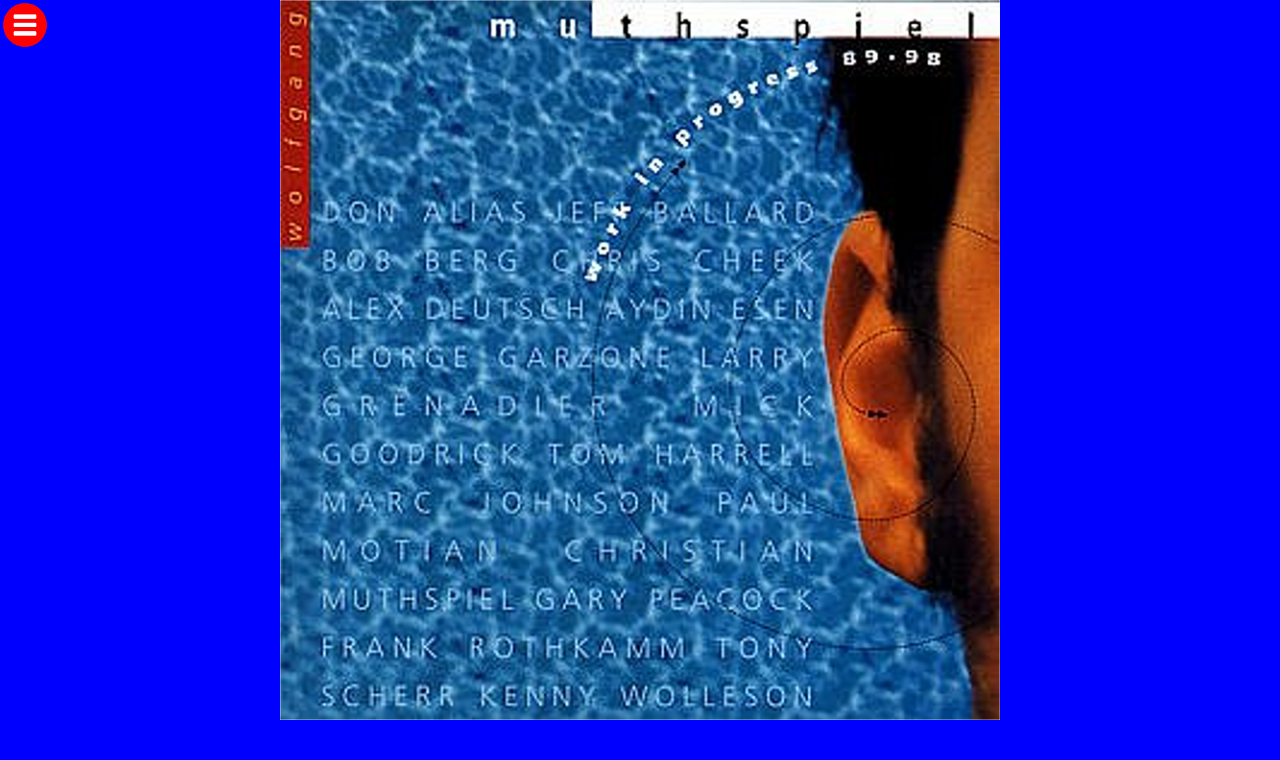

--- FILE ---
content_type: text/html; charset=utf-8
request_url: https://rothkamm.com/album?Work+in+Progress+89+98
body_size: 4050
content:


<HTML>
<HEAD>

<TITLE>Work in Progress 89 98 (1998)    ROTHKAMM Album with Opus 277 278 </TITLE>


<meta name="viewport" content="width=device-width, initial-scale=1.0">

<LINK HREF="css.css"  REL="stylesheet" TYPE="text/css">

<LINK TYPE="text/css" HREF="skin/jplayer.blue.monday.css" REL="stylesheet" />

<script src="https://code.jquery.com/jquery-3.7.1.min.js"></script>
<!--<script src="https://code.jquery.com/jquery-migrate-3.0.1.min.js"></script>-->

<script src="https://cdnjs.cloudflare.com/ajax/libs/jplayer/2.9.2/jplayer/jquery.jplayer.min.js"></script> 
<script src="https://cdnjs.cloudflare.com/ajax/libs/jplayer/2.9.2/add-on/jplayer.playlist.min.js"></script> 

<!--
<SCRIPT TYPE="text/javascript" SRC="js/jquery.jplayer.min.js"></SCRIPT>
<SCRIPT TYPE="text/javascript" SRC="js/jplayer.playlist.min.js"></SCRIPT>
-->

<SCRIPT TYPE="text/javascript">
//<![CDATA[
$(document).ready(function(){

new jPlayerPlaylist({
jPlayer: "#jquery_jplayer_1",
cssSelectorAncestor: "#jp_container_1" }, [
{	title:'[1] <b>Transit I</b><br> opus 277.00<br/><i>6:03</i><br/>(1997)<br/><br>',  mp3:'https://mp3.rothkamm.com/027700.mp3',   }, 
{	title:'[2] <b>Transit II</b><br> opus 278.00<br/><i>3:20</i><br/>(1997)<br/><br>',  mp3:'https://mp3.rothkamm.com/027800.mp3',   }, 
], {
playlistOptions: {  autoPlay: false },
loop: false,
swfPath: "http://www.jplayer.org/latest/js/Jplayer.swf",
supplied: "mp3",
volume: "100",
smoothPlayBar: true,
keyEnabled: false
});

$("#jplayer_inspector_1").jPlayerInspector({jPlayer:$("#jquery_jplayer_1")});

});

//]]>

</SCRIPT>
 


<link rel="apple-touch-icon" sizes="180x180" href="/apple-touch-icon.png">
<link rel="icon" type="image/png" sizes="32x32" href="/favicon-32x32.png">
<link rel="icon" type="image/png" sizes="16x16" href="/favicon-16x16.png">
<link rel="manifest" href="/site.webmanifest">
<link rel="mask-icon" href="/safari-pinned-tab.svg" color="#5bbad5">
<meta name="msapplication-TileColor" content="#00ff00">
<meta name="theme-color" content="#ffffff">


<meta property="fb:app_id" content="367367553687587">
<meta property='og:title' content='Work in Progress 89 98 (1998) '> 
<meta property="og:type" content="music.album">
<meta property="og:site_name" content="ROTHKAMM">
<meta property="og:description" content='Wolfgang Muthspiel (sound artist)  (visual artist)'>
<meta property="og:image" content="http://rothkamm.com/pictures/albumcover/Wolfgang-Muthspiel-Work-in-Progress-89-98.jpg">
<meta property="og:url" content="http://rothkamm.com/album.php?Work+in+Progress+89+98">


<meta name="twitter:card" content="summary_large_image">
<meta name="twitter:site" content="ROTHKAMM">
<meta name="twitter:title" content='Work in Progress 89 98 (1998)'>
<meta name="twitter:description" content='Wolfgang Muthspiel (sound artist)  (visual artist)'>
<meta name="twitter:image" content="http://rothkamm.com/pictures/albumcover/Wolfgang-Muthspiel-Work-in-Progress-89-98.jpg">

</HEAD>


<BODY>




<!-- Album Cover -->

<script>
if(window.innerWidth > window.innerHeight) { 
var ImageSize = 'HEIGHT="' + (window.innerHeight) 
} else { 
var ImageSize  = 'WIDTH="' + window.innerWidth
}

document.write('<CENTER><IMG SRC="pictures/albumcover/Wolfgang-Muthspiel-Work-in-Progress-89-98.jpg" BORDER=0 ' + ImageSize + '"></CENTER>' ) 
</script> 

<DIV  align="center" CLASS="style2c" > 
<!-- jplayer instance -->
<DIV ID="jquery_jplayer_1" CLASS="jp-jplayer"></DIV>
<DIV ID="jp_container_1" CLASS="jp-audio" ALIGN="CENTER" >
<DIV CLASS="jp-type-playlist" >
<DIV CLASS="jp-gui jp-interface" >

<UL CLASS="jp-controls" >
<LI><A HREF="javascript:;" CLASS="jp-play" TABINDEX="1" >play</A></LI>
<LI><A HREF="javascript:;" CLASS="jp-pause" TABINDEX="1" >pause</A></LI>
</UL>

<DIV CLASS="jp-progress"> 
<DIV CLASS="jp-seek-bar">
<DIV CLASS="jp-play-bar">
</DIV>
</DIV>
</DIV>

<DIV CLASS="jp-current-time"></DIV>
</DIV>

<DIV CLASS="jp-playlist"  >
<UL><LI></LI></UL>
</DIV>
		
<DIV CLASS="jp-no-solution">
<a href="https://mp3.rothkamm.com/027700.mp3">Transit I opus 277.mp3</a><br><a href="https://mp3.rothkamm.com/027800.mp3">Transit II opus 278.mp3</a><br></DIV>
</DIV>
</DIV>




<!-- Title  -->

<DIV ALIGN="center" VALIGN="middle" CLASS="style2cc" ><BR><BR><STRONG>Wolfgang Muthspiel [ Work in Progress 89 98 ]</STRONG><BR><BR></DIV>





<BR>
<BR>


<!-- _____________________________INFOBOX___________________________________ -->
<TABLE WIDTH="75%" 
       ALIGN="CENTER" 
       CELLPADDING="3" 
       CELLSPACING="0" 
       CLASS="style2bTrans"  
       BGCOLOR="#FFFFFF">



<TR>
<TD VALIGN="TOP" BGCOLOR="#00FF00" CLASS="styleTiny" width="50%">&nbsp;</TD>
<TD BGCOLOR="#00FF00"> &nbsp</TD>
</TR>




<TR>
<TD ALIGN="RIGHT" VALIGN="TOP" CLASS="styleTiny"  >Title:</TD>
<TD VALIGN="TOP"  ><STRONG>Work in Progress 89 98</STRONG></TD>
</TR>


<TR>
<TD ALIGN="RIGHT" VALIGN="TOP" CLASS="styleTiny">Sound Artist:</TD>
<TD VALIGN="TOP"><STRONG>Wolfgang Muthspiel<br><i>+ Frank Rothkamm<br></i></TD>
</TR>




<TR>
<TD ALIGN="RIGHT" VALIGN="TOP" CLASS="styleTiny">Label:</TD>
<TD VALIGN="TOP">Amadeo/PolyGram Records</a></TD>
</TR>




<TR>
<TD ALIGN="RIGHT" VALIGN="TOP" CLASS="styleTiny">Length:</TD>
<TD VALIGN="TOP">9:23 (563s)</TD>
</TR>


<TR>
<TD ALIGN="RIGHT" VALIGN="TOP" nowrap CLASS="styleTiny"  >Composed:</TD>
<TD VALIGN="TOP"  >1998</TD>
</TR>


<TR>
<TD ALIGN="RIGHT" VALIGN="TOP" nowrap CLASS="styleTiny"  >Location:</TD>
<TD VALIGN="TOP"  >New York<BR></TD>
</TR>
<!--
-->


<TR><TD ALIGN="RIGHT" VALIGN="TOP" CLASS="styleTiny">Instruments:</TD>
<TD VALIGN="TOP">Kurzweil K2000 TX7 D110 Guitar<br>Kurzweil K2000 Guitar<br></TD>
</TR>


<TR>
<TD ALIGN="RIGHT" VALIGN="TOP" nowrap CLASS="styleTiny"  >Release Date:</TD>
<TD VALIGN="TOP"  >01/01/1998</TD>
</TR>




<TR>
<TD ALIGN="RIGHT" VALIGN="TOP" CLASS="styleTiny">Format:</TD>
<TD VALIGN="TOP">Compact Disc</TD>
</TR>




<TR>
<TD ALIGN="RIGHT" VALIGN="TOP" CLASS="styleTiny"  >UPC:</TD>
<TD VALIGN="TOP"  >731455818529</TD>
</TR>





</TABLE>

</TABLE>


<!-- REVIEWS -->

<TABLE WIDTH="75%" 
       ALIGN="CENTER" 
       CELLPADDING="3" 
       CELLSPACING="0" 
       SS="style2bTrans"  
       BGCOLOR="#FFFFFF">


<TR>
<TD VALIGN="TOP" BGCOLOR="#00FF00" CLASS="styleTiny">&nbsp;</TD>
</TR>




</TABLE>

</DIV>

        


<style>

.sidenav {
    display: none;
    height: 100%;
    width: 285px;
    position: fixed;
    z-index: 101;
    top: 0;
    left: 0;
    background-color: #00FF00;
    overflow-x: hidden;
/*   padding-top: 60px; */
}

/*
.sidenav a {
    padding: 8px 8px 8px 32px;
    text-decoration: none;
    font-size: 20px;
    color: #818181;
    display: block;
}

.sidenav a:hover {
    color: #f1f1f1;
}

.sidenav .closebtn {
    position: absolute;
    top: 5;
    right: 10px;
    font-size: 36px;
    margin-left: 50px;
}

@media screen and (max-height: 450px) {
  .sidenav {padding-top: 15px;}
  .sidenav a {font-size: 18px;}
}

*/

</style>

<div id="mySidenav" class="sidenav">

<span 
onclick="closeNav()"><img src="pictures/menu.png" HEIGHT=50  TITLE="Start"></span>

<TABLE ID="LayerE" WIDTH="280" CELLPADDING="3" CELLSPACING="9" WIDTH="90%" >
<!--
<TR>
<TD ALIGN="right" CELLSPACING="0" CELLPADDING="0" ><a href="javascript:void(0)" class="closebt" onclick="closeNav()"><img src="pictures/close.png" WIDTH="30" BORDER="0" ></a></TD>
</TR>
-->
<TR>
<TD ALIGN="right" 
valign="buttom" 
CLASS="style2">210<A HREF="albums"><span class="style6"> ALBUMs</span></A></TD>
</TR>

<TR>
<TD ALIGN="right" 
valign="buttom" 
CLASS="style2">1100<A HREF="tracks"><span class="style6"> TRACKs</span></A></TD>
</TR>


<TR>
<TD ALIGN="right" 
valign="buttom" 
CLASS="style2">112<A HREF="pdfs" ><span class="style6"> PDFs</span></A></TD>
</TR>

<TR>
<TD ALIGN="right" 
valign="buttom" 
CLASS="style2">1<A HREF="bio" ><span class="style6"> BIO</span></A></TD>
</TR>

<!--
<TR>
<TD ALIGN="right" 
valign="buttom" 
CLASS="style2"><A HREF="http://mp3.rothkamm.com"><span class="style6"> MP3s</span></A></TD>
</TR>
<TR>
<TD ALIGN="right" 
valign="buttom" 
CLASS="style2"><span class="style6"><A HREF="random">9 <i>RANDOM</i></A>&nbsp;</TD>
</TR>

<TR>
<TD ALIGN="right" 
valign="buttom" 
CLASS="style2"><span class="style6"><A HREF="latest">12 <i>LATEST</i></A>&nbsp;</TD>
</TR>

<TR>
<TD ALIGN="right" 
valign="buttom" 
CLASS="style2"><span class="style6"><A HREF="group">29 <i>GROUP</i></A>&nbsp;</span></TD>
</TR>

<TR>
<TD ALIGN="right" 
valign="buttom" 
CLASS="style2"><span class="style6"><A HREF="solo">181 <i>SOLO</i></A>&nbsp;</span></TD>
</TR>

<TR>
<TD ALIGN="right" 
valign="buttom" 
CLASS="style2"><span class="style6"><A HREF="piano"> <i>PIANO</i></A>&nbsp;</span></TD>
</TR>


<TR>
<TD ALIGN="right" 
valign="buttom" 
CLASS="style2"><span class="style6"><A HREF="electronic"> <i>ELECTRONIC</i></A>&nbsp;</span></TD>
</TR>

<TR>
<TD ALIGN="right" 
valign="buttom" 
CLASS="style2"><span class="style6"><A HREF="iformm"> <i>IFORMM</i></A>&nbsp;</span></TD>
</TR>


<TR>
<TD ALIGN="right" 
valign="buttom" 
CLASS="style2"><span class="style6"><A HREF="csound"> <i>CSOUND</i></A>&nbsp;</span></TD>
</TR>
-->

<TR>
<TD ALIGN="center" 
    valign="buttom" 
    CLASS="style2"
    >
<a href="https://www.youtube.com/channel/UCxXM8NaAs5lF0g-ueiZwHqw"><IMG SRC="pictures/icons/icon-youtube-b.png" WIDTH="25" HSPACE=9 VSPACE=2></a>
<a href="https://www.facebook.com/rothkamm"><IMG SRC="pictures/icons/icon-facebook-b.png" WIDTH="25" HSPACE=9 VSPACE=2></a>
<a href="https://github.com/fellowcraft"><IMG SRC="pictures/icons/icon_GitHub-Mark.png" WIDTH="25" HSPACE=9 VSPACE=2></a>
<a href="https://twitter.com/rothkamm"><IMG SRC="pictures/icons/twitter.jpg" WIDTH="25" HSPACE=9 VSPACE=2></a>
<!--<a href="https://play.google.com/store/music/artist?id=Avxn4ftlroneg4hradcznfcivlu"><IMG SRC="pictures/icons/icon_google_play.jpg"  WIDTH="25" HSPACE=5 VSPACE=2></a>-->
<a href="http://rothkamm.bandcamp.com"><IMG SRC="pictures/icons/bandcamp_60x60_black.jpg" WIDTH="25" HSPACE=9 VSPACE=2></a></TD>
</TR>


<TR>
<TD ALIGN="right" 
valign="buttom" 
CLASS="style2">

<!-- Begin MailChimp Signup Form -->
<link href="//cdn-images.mailchimp.com/embedcode/classic-081711.css" rel="stylesheet" type="text/css">
<style type="text/css">
#mc_embed_signup{
background:#fff; 
clear:left; 
font:10px Helvetica,Arial,sans-serif; 
}
/* Add your own MailChimp form style overrides in your site stylesheet or in this style block.
	   We recommend moving this block and the preceding CSS link to the HEAD of your HTML file. */
</style>
<div id="mc_embed_signup">
<form action="//lfus.us11.list-manage.com/subscribe/post?u=50f5ee81acb6d99647f3b9269&amp;id=d6e8a8620e" method="post" id="mc-embedded-subscribe-form" name="mc-embedded-subscribe-form" class="validate" target="_blank" novalidate>
<div class="mc-field-group">
	<label for="mce-EMAIL">Enter your <b>Email</b> to receive <i>new</i> releases:
</label>
	<input type="email" value="" name="EMAIL" class="required email" id="mce-EMAIL">
</div>
<div id="mce-responses" class="clear">
		<div class="response" id="mce-error-response" style="display:none"></div>
		<div class="response" id="mce-success-response" style="display:none"></div>
	</div>    <!-- real people should not fill this in and expect good things - do not remove this or risk form bot signups-->
    <div style="position: absolute; left: -5000px;" aria-hidden="true"><input type="text" name="b_50f5ee81acb6d99647f3b9269_d6e8a8620e" tabindex="-1" value=""></div>
<div class="clear"><input type="submit" value="Subscribe" name="subscribe" id="mc-embedded-subscribe" class="button"></div></div></form></div><!--End mc_embed_signup--></TD>
</TR>

<TR>
<TD><p align=center ><script>document.write('Frank' + '@' + 'Rothkamm' + "." + "c" + "om");</script>
<BR> &#176; 5298 1/2 Village Grn &#176; <br>Los Angeles, CA 90016 &#176; USA <br><br>
</TD>
</TR>


</TABLE>





</div>
<!--
<span style="font-size:30px;cursor:pointer" onclick="openNav()">&#9776; open</span>
-->
<script>
function openNav() {
    document.getElementById("mySidenav").style.display = "block";
}

function closeNav() {
    document.getElementById("mySidenav").style.display = "none";
}
</script>
     
     
<div id="navbar" ><span 
onclick="openNav()"><img src="pictures/menu.png" HEIGHT=50  TITLE="Start"></span></a>
</div>


</BODY>

</HTML>


--- FILE ---
content_type: text/css
request_url: https://rothkamm.com/css.css
body_size: 958
content:
body
{
margin-left: 0px;
margin-top: 0px;
margin-right: 0px;
margin-bottom: 0px;
background-color: #0000FF;
}

a:link {   text-decoration: none; color: #FF0000;}
a:visited {  text-decoration: none; color: #FF0000;}
a:active  {  text-decoration: none; color: #FF0000;}
a:hover 
{    
text-decoration: none;
color: #330066;
background-color: #00FF00;
}

TD
{
font-family:Arial, helvetica, sans-serif; 
color:#111111; 
font-size:11px; 
text-decoration:none;
}

#Layer1 
{
width:100%;
position:absolute;
margin-left: 0px; 
left: 0px;
top:  0px;
z-index:1;
}

#Layer2 
{
width:100%;
position:absolute;
margin-left: 0px; 
left: 0px;
top:  0px;
z-index:2;
}

/* navbar from http://w3schools.com  */

#navbar {
/*  backgroUNd-color: #333; */
    position: fixed; /* Make it stick/fixed */
    top: 0px; /* Hide the navbar */
    width: 55px; /* width */
/*  transition: top 0.1s; /* Transition effect when sliding down (and up) */
	z-index:100;
}

/* Style the navbar links */
#navbar a {
    float: left;
    display: block;
    color: #666666;
    text-align: left;
    padding: 5px;
    text-decoration: none;
    font-size: 14px;
    font-family:Arial, helvetica, sans-serif; 
}

#navbar a:hover {
    background-color: #00FF00;
    color: black;
}

.pic{width:100%;min-width:28px;max-width:280px;margin:0px;height:auto;display:block;}
.picBig{width:100%;min-width:30px;max-width:3000px;margin:0px;display:block;}
.picTable{width:auto;min-width:30px;max-width:840px;margin:0px;height:auto;display:block;}

.style1 
{
font-size: 12px;
color: #2C2C2C;
font-family: "Courier New", Courier, mono;
}

.styleTiny 
{
font-size: 10px;
color: #333333;
font-family: "Courier New", Courier, mono;
border: none;
	
}

.style2 
{
font-size: 9px;
font-style: normal;
font-family: Verdana, Arial, Helvetica, sans-serif;
color: #666666;
border: 1px solid #00FF00;
background-color: #FFFFFF;
}

.style2b 
{
/* font-size: 0.9vw; */
font-size: 11px;
font-style: normal;
font-family: Verdana, Arial, Helvetica, sans-serif;
color: #666666;
border: 3px solid #00FF00;
background-color: #FFFFFF;
}

.style2bTrans 
{
font-size: 9px;
font-style: normal;
font-family: Verdana, Arial, Helvetica, sans-serif;
color: #666666;
border: 1px solid #00FF00;
}


.style2c 
{
font-size: 10px;
font-style: normal;
font-family: Verdana, Arial, Helvetica, sans-serif;
color: #222222;
border: 1px solid #eeeeee;
background-color: #FFFFFF;
}

.style2cfade 
{
font-size: 9px;
font-style: normal;
font-family: Verdana, Arial, Helvetica, sans-serif;
color: #888888;

}

.style2cc 
{
font-size: 12px;
font-style: normal;
font-family: "Courier New", Courier, mono;
color: #222222;
}

.style2cTrans
{
font-size: 9px;
font-style: normal;
font-family: Verdana, Arial, Helvetica, sans-serif;
color: #666666;
border: 1px solid #efefef;
}

.style3
{
font-size: 2.4vw;
font-style: normal;
font-family: "Serif";
color: #222222;
line-height: 140%;	
letter-spacing: 150%;
height: auto;
}

.style3r 
{
font-size:14px;
font-family: serif;
line-height: 150%;
letter-spacing: 120%;
color: #222222;
}

.style3c 
{
font-size: 10px;
font-style: normal;
font-family: Verdana, Arial, Helvetica, sans-serif;
color: #111111;
}

.style5 
{
font-size: 34px
}

.style6 
{
font-size: 14px
}

.tiny 
{
font-size: 1.8vw;
font-family: Verdana, Arial, Helvetica, sans-serif;

}

.style27
{
font-family: Verdana, Arial, Helvetica, sans-serif; 
color: #333333; 
font-size: 8px;
}

.subT1 
{
color:#000000; 
font-weight:bold;
}
